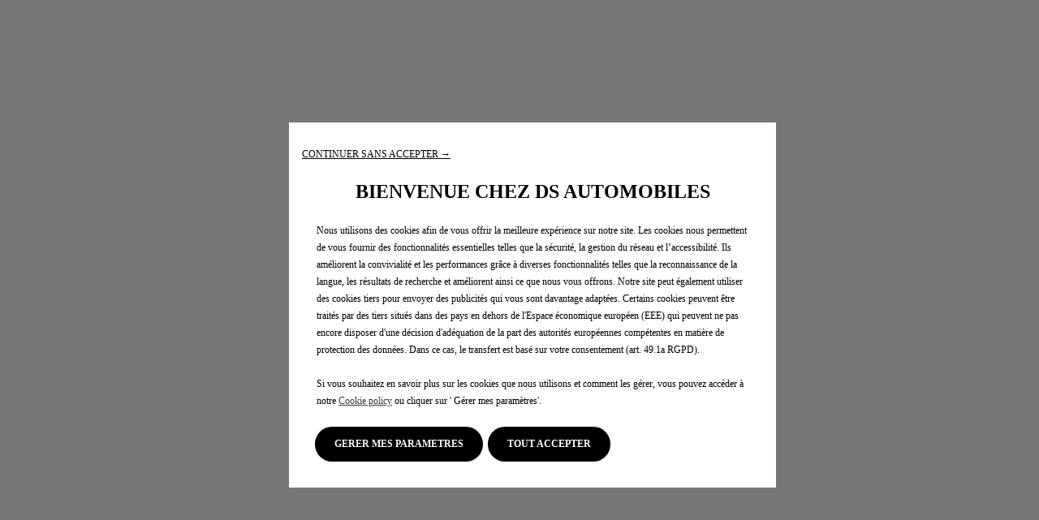

--- FILE ---
content_type: text/javascript;charset=UTF-8
request_url: https://dsautomobiles.stellantis-customercare.com/dsautomobiles/s/sfsites/l/%7B%22mode%22%3A%22PROD%22%2C%22dfs%22%3A%228%22%2C%22app%22%3A%22siteforce%3AcommunityApp%22%2C%22fwuid%22%3A%22REdtNUF5ejJUNWxpdVllUjQtUzV4UTFLcUUxeUY3ZVB6dE9hR0VheDVpb2cxMy4zMzU1NDQzMi41MDMzMTY0OA%22%2C%22loaded%22%3A%7B%22APPLICATION%40markup%3A%2F%2Fsiteforce%3AcommunityApp%22%3A%221421_mg1QpGWKsu060_sD-hU2fg%22%7D%2C%22apce%22%3A1%2C%22apck%22%3A%22JHt0aW1lc3RhbXB9MDAwMDAwMDAwMDBmcl9CRQ%22%2C%22mlr%22%3A1%2C%22pathPrefix%22%3A%22%2Fdsautomobiles%22%2C%22dns%22%3A%22c%22%2C%22ls%22%3A1%2C%22lrmc%22%3A%22551347034%22%7D/resources.js?pu=1&pv=17691246610001339826177&rv=1767971093000
body_size: 4636
content:
'undefined'===typeof Aura&&(Aura={});
(function(){function initAccessResources(){$A.componentService.addModule('markup://force:customPerms','force/customPerms',['exports'],null,{});$A.componentService.addModule('markup://force:userPerms','force/userPerms',['exports'],null,{ActivitiesAccess:true,AddDirectMessageMembers:true,AllowUniversalSearch:true,ContentWorkspaces:true,EmailAdministration:true,EmailTemplateManagement:true,EnableNotifications:true,PasswordNeverExpires:true,SelectFilesFromSalesforce:true,ShowCompanyNameAsUserBadge:true,UseWebLink:true,})};if(Aura.frameworkJsReady)initAccessResources();else{Aura.beforeFrameworkInit=Aura.beforeFrameworkInit||[],Aura.beforeFrameworkInit.push(initAccessResources)}})();Aura.StaticResourceMap={"WalkthroughNotAvailable":{"tspa":1663563109000},"CC_EM_LanciaTemplate":{"":1711522503000},"SNA_GxGWW_sf_default_cdn_ESW_Mopar_Dodge_17679694065261":{"":1767969433000},"CC_EM_FiatLogo":{"":1736423569000},"CC_EM_YoutubeLogo":{"":1559751897000},"CC_EM_PeugeotPhone":{"":1756536186000},"CC_EM_BrakeWarning":{"":1601309094000},"SNA_gqCi4_sf_default_cdn_dsautomobiles1":{"":1764313958000},"TechSeeResource":{"tspa":1663563109000},"HMG_Tile":{"":1550140742000},"CC_EM_DodgeLogoEmailHeader":{"":1559751897000},"FranceAbarthChannelMenu":{"":1678371664000},"CC_EM_Instagram":{"":1559751897000},"CC_EM_LPInstagram":{"":1738861121000},"CC_EM_LPTikTokLogo":{"":1738861202000},"CC_EM_Remove":{"":1550140742000},"EShopLanciaChannelMenu":{"":1671459369000},"DigitalEngagementGuidance":{"tspa":1663563109000},"CC_EM_Community_logo":{"":1616474205000},"jsforce":{"purecloud":1715835606000},"SNA_o3fPQ_sf_default_cdn_ESW_Mopar_Chrysler_17679675708461":{"":1767967593000},"CC_EM_AlfaTemplate":{"":1559751897000},"CC_EM_WaterInFuel":{"":1601309094000},"CC_Red":{"":1544800995000},"SNA_xL7kv_sf_default_cdn_ESW_BrandSite_Fiat_Profess_17679657594931":{"":1767965787000},"CC_EM_LP_FB":{"":1738861016000},"COP_Tile":{"":1550140742000},"CC_EM_GermanyLogo":{"":1544800995000},"CC_EM_DieselParticularFilter":{"":1601309094000},"CC_EM_GigyaAccountDetails":{"":1591289285000},"CC_EM_HeroImageLancia":{"":1550140742000},"SNA_bs5CZ_sf_default_cdn_vauxhall1":{"":1759075350000},"CC_EM_JEEPLogoEmailHeader":{"":1559751897000},"CC_EditAnnouncement_Image":{"":1559751897000},"CC_EM_DSPhone":{"":1756536186000},"CC_EM_FiatPPhone":{"":1559751897000},"dprimages":{"":1636602545000},"FranceAlfaChannel":{"":1678371689000},"TakataMultipleRecall":{"":1748361289000},"SNA_hWu7g_sf_default_cdn_ESW_Brandsite_Fiat_17679656506171":{"":1767965679000},"VRASchedulingConfiguration":{"tspa":1663563109000},"CC_Phone":{"":1544800995000},"codeMirror":{"verbis":1751950644000},"SNA_4B3OA_sf_default_cdn_ESW_Mopar_Abarth_17679673711091":{"":1767967389000},"CC_EM_AlfaPhone":{"":1559751897000},"Citroen_Logo":{"":1756532588000},"CC_EM_AbarthLogo":{"":1544800995000},"AvantGardeFont":{"CodeBuilder":1722686031000},"CC_GreenImg":{"":1544800995000},"KnowledgeBase":{"tspa":1663563109000},"PermissionGuidance":{"tspa":1663563109000},"COC_tile":{"":1551868852000},"SNA_taIkF_sf_default_cdn_ESW_BrandSite_Alfa_Romeo_17679531133531":{"":1767953147000},"TakataGenAIInit":{"":1748361289000},"SNA_frkQw_sf_default_cdn_ESW_Connected_Services_Cha_17641559072631":{"":1764156758000},"CC_EM_TPMServiceWarning":{"":1601309094000},"TestData_Account":{"":1580764786000},"SNA_VOBLW_sf_default_cdn_ESW_Takata_Recall_Chat_Vau_17483653538431":{"":1754588516000},"CitroenArticleImages":{"":1756532588000},"CC_EM_AbarthPhone":{"":1559751897000},"TestData_Survey_Contacts":{"":1652637889000},"CC_EM_AntilockBreakSystem":{"":1601309094000},"TechSeeLogo2":{"tspa":1663563109000},"TestSurvey_Account":{"":1608324979000},"Third_Party_List":{"":1691391817000},"CC_EM_FIATProfLogoEmailHeader":{"":1559751897000},"SalesforceGIF01":{"verbis":1751950644000},"VideoSessionLogo":{"tspa":1663563109000},"CC_EM_GasCapIndicator":{"":1601309094000},"CC_EM_RTNAPIDetails":{"":1591289285000},"CC_EM_DodgePhone":{"":1559751897000},"SNA_pelI2_sf_default_cdn_peugeot1":{"":1756532590000},"CC_EM_PeugeotLogo":{"":1756536186000},"CC_EM_LanciaLogo":{"":1711455165000},"CC_EM_FiatPTemplate":{"":1736423830000},"CC_EM_LanciaPhone":{"":1559751897000},"SNA_LT9qV_sf_default_cdn_ESW_BrandSite_Dodge_17679654645911":{"":1767965512000},"CC_EM_HeroImageAbarth":{"":1550140741000},"TempTechSee":{"tspa":1663563109000},"SNA_mtOvR_sf_default_cdn_ESW_Eshop_Lancia_Italy_17679704906321":{"":1767970517000},"configurationPanelImage":{"tspa":1663563109000},"EShopAlfaChannelMenu":{"":1671459269000},"SNA_KG4m0_sf_default_cdn_ESW_Eshop_Fiat_Italy_17679707546411":{"":1767970778000},"Email":{"":1544800995000},"CC_EM_SpoticarLogo":{"":1756536186000},"CC_EM_StellantisBrandLogo":{"":1756536187000},"FrancefiatChannelmenu":{"":1678371636000},"CC_FCA_Footer_Logo":{"":1544800995000},"SNA_lU2xh_sf_default_cdn_ESW_Eshop_Alfa_Italy_17679708840261":{"":1767970922000},"CC_EM_ChargingSystemWarning":{"":1601309094000},"ARC_ACTUAL":{"":1698768176000},"mopar_logo":{"":1544800996000},"iwsutil":{"":1650548926000},"Test":{"":1544800995000},"CC_Email":{"":1544800995000},"TakataWoosMap":{"":1748361289000},"CC_EM_HeroImageDodge":{"":1550140741000},"TestSurvey_Contact":{"":1608324979000},"CC_EM_Alfa_Chat_CSS":{"":1723540237000},"Setup":{"tspa":1663563109000},"IconsCitroen":{"":1756532589000},"TakataSingleRecall":{"":1748361289000},"SNA_4Msxj_sf_default_cdn_ESW_Eshop_Jeep_Italy_17679705891351":{"":1767970614000},"CC_EM_MalfunctionIndicator":{"":1601309094000},"CC_EM_HideDealer":{"":1544800995000},"NewMobility_TestData_FCAProviderConditions":{"":1672340581000},"loadingPageEditorBackground":{"CodeBuilder":1722686031000},"GlobalLinkAI":{"verbis":1751950643000},"CitroenBranding":{"":1756532588000},"TakataRegisteredRecall":{"":1748361289000},"TakataGenAIAuthToken":{"":1748361289000},"ReformulateIcon":{"verbis":1751950643000},"EShopAbarthChannelMenu":{"":1671459149000},"SNA_M2QwT_sf_default_cdn_ESW_Customer_Community_MIA_17564015665991":{"":1756555338000},"CC_EM_DodgeTemplate":{"":1559751897000},"googleAPI":{"":1544800995000},"CodeBuilderWorkspaceTestData":{"CodeBuilder":1722686031000},"SNA_yZSTS_sf_default_cdn_ESW_Mopar_Lancia_17679701890871":{"":1767970211000},"CC_EM_ChryslerPhone":{"":1559751897000},"TestData_Contact":{"":1580764786000},"NoHeader":{"tspa":1663563109000},"FooterStaticResource":{"":1756532588000},"CC_EM_DSLogo":{"":1756536186000},"SNA_aYhRn_sf_default_cdn_ESW_Mopar_Chrysler_17679677915681":{"":1767967808000},"CC_EM_ChryslerLogo":{"":1544800995000},"CC_Online_Image":{"":1544800995000},"CC_EM_AirBag":{"":1601309094000},"CC_EM_TwitterLogo":{"":1559751897000},"SNA_R1BvA_sf_default_cdn_citroen1":{"":1759077114000},"CC_EM_OpelPhone":{"":1756536186000},"CC_EM_OilPressureWarning":{"":1601309094000},"SNA_jDFqm_sf_default_cdn_Fleet_Portal_C":{"":1745319752000},"CC_EM_Abarth_Chat_CSS":{"":1723542676000},"TestData_Survey_Surveys":{"":1652637889000},"Verdana":{"":1756532591000},"SNA_HDYtb_sf_default_cdn_ESW_Mopar_Chrysler_17679678501681":{"":1767967891000},"TakataDealerLocator":{"":1748361289000},"eSellerChatIcon":{"":1652776913000},"CC_EM_HotOil":{"":1601309094000},"VerbisAgentForceButton":{"verbis":1751950644000},"CC_EM_FiatpLogo":{"":1736423609000},"CC_EM_Refresh":{"":1550140742000},"img4":{"":1544800995000},"img3":{"":1544800995000},"SNA_hN8MW_sf_default_cdn_ESW_BrandSite_Chrysler_17679532057941":{"":1767953246000},"CC_EM_Italy_Flag":{"":1550140742000},"ChartJs":{"verbis":1720430839000},"EShopFiatProfessionalChannelMenu":{"":1715065016000},"DSArticleImages":{"":1756532588000},"iwsstyle":{"":1559751898000},"SNA_u0hAH_sf_default_cdn_ESW_Takata_Recall_Chat_ESD_17483652594091":{"":1756378934000},"CC_EM_FiatPro_Chat_CSS":{"":1723540306000},"SNA_b7tGL_sf_default_cdn_Spoticar1":{"":1756532590000},"CC_EM_AbarthTemplate":{"":1559751897000},"CC_EM_HeroImageJeep":{"":1550140742000},"SNA_GbzCa_sf_default_cdn_ESW_Customer_Community_MIA_17564014074651":{"":1758900615000},"iwsconfig":{"":1559751897000},"Guidance":{"tspa":1663563109000},"CC_EM_Fiat_Chat_CSS":{"":1723540274000},"CC_EM_FAQ":{"":1751001963000},"CC_EM_LightningDesignSystemCSS":{"":1559751897000},"gearIcon":{"CodeBuilder":1722686031000},"SNA_UL7hn_sf_default_cdn_vauxhall1":{"":1756532590000},"jQueryv3":{"":1573750916000},"img2":{"":1544800995000},"LanguageWeaver":{"verbis":1720430840000},"REG_Tile":{"":1550140742000},"TakataNoRecall":{"":1748361289000},"CC_EM_LanciaLogoEmailHeader":{"":1711522428000},"SNA_govDx_sf_default_cdn_ESW_Mopar_Jeep_17679698923241":{"":1767969912000},"CC_EM_Dealer_Locator_Left":{"":1544800995000},"WaveLabsResources":{"":1544800995000},"ixnmgrpath":{"":1559751898000},"CC_EM_TransmissionTempWarning":{"":1601309094000},"CC_EM_LPLinkedinLogo":{"":1738861162000},"CC_EM_CitroenLogo":{"":1756536186000},"CC_EM_MoparLogoFleet":{"":1569745907000},"EShopJeepChannelMenu":{"":1671459346000},"CC_EM_BlindSpot":{"":1601309094000},"CC_EM_Chevrolet_Logo":{"":1756536186000},"OpelArticleImages":{"":1756532589000},"orgBrowserIcon":{"CodeBuilder":1722686031000},"verbisStatusIcon":{"verbis":1751950644000},"Vauxhall_Logo":{"":1756536187000},"CC_Edit_Image":{"":1544800995000},"SNA_j1yOJ_sf_default_cdn_ESW_Eseller_MIAW_17679703753821":{"":1767970398000},"SNA_Zc9Ys_sf_default_cdn_ESW_BrandSite_Miaw_17679421538311":{"":1767942202000},"softphone_connector_core":{"":1559751898000},"TakataGenAIAskCC":{"":1748361289000},"iwsscript":{"":1650548926000},"CC_Marker":{"":1544800995000},"SNA_02GpL_sf_default_cdn_ESW_BrandSite_Abarth_17679426006021":{"":1767942626000},"TestData_Survey_Cases":{"":1654621944000},"DeepL":{"verbis":1720430840000},"CC_EM_Leapmotor":{"":1738860709000},"SNA_tZLQH_sf_default_cdn_ESW_Eshop_Abarth_Italy_17679710521941":{"":1767971093000},"CC_Leapmotor_Header_Logo":{"":1741950568000},"WallboxArticleImages":{"":1756532591000},"FranceJeepChannelMenu":{"":1678371710000},"SMS":{"":1544800995000},"w3schoolsVideo":{"tspa":1663563109000},"OpenAI":{"verbis":1720430840000},"SNA_khYIX_sf_default_cdn_ESW_Mopar_Fiat_Professiona_17679697085221":{"":1767969751000},"MetaverseFranceFiat":{"":1679381522000},"SNA_rDh5a_sf_default_cdn_opel1":{"":1759074835000},"RAC_ACTUAL":{"":1741789525000},"CC_Invitation_Image":{"":1544800995000},"ImageIcon":{"verbis":1720430840000},"RAC_2023_Test":{"":1687189108000},"TestData_ContactReason":{"":1758905886000},"SNA_GSDP_Portal1_sf_default_cdn_lHpu9":{"":1705383912000},"verbis_icon":{"verbis":1751950643000},"SNA_lB59y_sf_default_cdn_spoticar1":{"":1756554315000},"CC_LiveChat":{"":1544800995000},"cometd":{"tspa":1663563109000},"CC_EM_ZuoraAccountDetails":{"":1591289285000},"TestData_Survey_Accounts":{"":1652637889000},"CC_FCA_Header_Logo":{"":1688977058000},"PhraseLanguageAI":{"verbis":1751950643000},"SNA_2DJAl_sf_default_cdn_opel1":{"":1756532589000},"SNA_aN0ax_sf_default_cdn_ESW_Mopar_Fiat_17679696139811":{"":1767969634000},"CC_TREADKeyword":{"":1544800995000},"CC_EM_USA_Flag":{"":1550140742000},"CC_EM_AlfaLogo":{"":1544800995000},"DS_Logo":{"":1756532588000},"CC_EM_LPYoutubeLogo":{"":1738861528000},"font_awesome":{"purecloud":1680525901000},"PeugeotFavicon":{"":1756532589000},"ApplicationInsightsWeb":{"CodeBuilder":1722686031000},"HeaderStaticResource":{"":1756532589000},"logo_softphone":{"":1559751898000},"CC_EM_JeepPhone":{"":1559751897000},"SNA_3J9xV_sf_default_cdn_ESW_Mopar_Chrysler_17679676989331":{"":1767967739000},"TestData_ELinkFirstAuth":{"":1580761089000},"facebook":{"verbis":1751950644000},"CC_EM_DPRBrandLogo":{"":1608613857000},"CC_EM_AlfaLogoEmailHeader":{"":1559751897000},"PrechatForm":{"":1544800995000},"CC_EM_GoogleDealerLocatorIcon":{"":1559751897000},"FirmaEasyDrive":{"":1559751897000},"SNA_Homologation_Portal_C_sf_default_cdn_eumma":{"":1704087999000},"CC_PrechatForm":{"":1544800995000},"CC_EM_LPTwitterLogo":{"":1738861471000},"TestData_Survey_ModelVersionSeries":{"":1652637889000},"warningIcon":{"CodeBuilder":1722686031000},"SNA_zMmGZ_sf_default_cdn_ESW_Customer_Community_MIA_17564017187071":{"":1756555378000},"SNA_joxfh_sf_default_cdn_ESW_Customer_Community_MIA_17564014931201":{"":1756555294000},"CC_EM_OpelLogo":{"":1756536186000},"CC_EM_ChryslerTemplate":{"":1559751897000},"eSellerChannelMenuJS":{"":1658477280000},"LWCDatatablePicklist":{"verbis":1720430840000},"WorkspaceTestData":{"CodeBuilder":1722686031000},"CC_Jeep_Logo":{"":1544800995000},"C_C_Austria_German_Premium":{"":1710137929000},"CC_EM_Public_Article_False":{"":1544800995000},"CC_EM_DodgeLogo":{"":1550140741000},"ReportsGuidance":{"tspa":1663563109000},"CC_EM_ItalyLogo":{"":1544800995000},"CC_FCA_Logo":{"":1688977100000},"VideoIcon":{"verbis":1720430840000},"FaviconVauxhall":{"":1756532588000},"CC_EM_DieselExhaustFluid":{"":1601309094000},"CC_EM_SalesforceSearchIcon":{"":1559751897000},"geniusChatFiat":{"":1677596153000},"jquery1":{"":1559751898000},"CC_EM_JeepLogo":{"":1544800995000},"SNA_XvqAD_sf_default_cdn_ESW_BrandSite_lancia_17679662378631":{"":1767966259000},"CustomerPortalAssets":{"":1756532588000},"PeugeotArticleImages":{"":1756532589000},"CC_EM_Lancia_Chat_CSS":{"":1723540338000},"SpoticarArticleImages":{"":1756532590000},"IconStandardFile":{"":1756532589000},"VerbisAgentForceIcon":{"verbis":1751950644000},"SNA_bTWUp_sf_default_cdn_ESW_Mopar_Alfa_Romeo_17679674551411":{"":1767967473000},"TechSeeLogo":{"tspa":1663563109000},"CC_EM_Jeep_Chat_CSS":{"":1723531213000},"SNA_WMxpR_sf_default_cdn_ESW_Takata_Recall_Chat_w_R_17544124487681":{"":1756379170000},"FaviconOpel":{"":1765203916000},"CC_Offline_image":{"":1544800995000},"CC_EM_FB_2":{"":1559751897000},"CC_EM_FB_1":{"":1559751897000},"CC_EM_ElectronicThrottle":{"":1601309094000},"CC_EM_LPTollfreeNumber":{"":1738861245000},"CC_Yellow":{"":1544800995000},"CC_EM_FiatPhone":{"":1559751897000},"CC_EM_SpoticarPhone":{"":1756536186000},"CC_EM_HeroImageFiatP":{"":1550140741000},"CC_EM_Public_Article_True":{"":1544800995000},"CC_EM_AbarthLogoEmailHeader":{"":1559751897000},"CC_EM_ChryslerLogoEmailHeader":{"":1559751897000},"CC_EM_FiatTemplate":{"":1736423883000},"C_C_Germany_German_Premium":{"":1710138308000},"TestData_ElinkExt":{"":1580761061000},"jquery":{"":1550140742000,"purecloud":1661977912000},"CC_EM_HeroImageAlfa":{"":1550140741000},"iwsprescript":{"":1559751897000},"intl_tel_input":{"purecloud":1680525902000},"cbResourcesIcon":{"CodeBuilder":1722686031000},"Phone":{"":1544800995000},"GoogleTranslateIcon":{"verbis":1720430840000},"SNA_5XltY_sf_default_cdn_peugeot1":{"":1759073812000},"CC_OverlappingMarkerSpiderfierJS":{"":1544800995000},"SiteSamples":{"":1543945667000},"CC_EM_CitroenPhone":{"":1756536186000},"CC_EM_BrandLogo":{"":1569745907000},"EShopFiatChannelMenu":{"":1671459303000},"SNA_EytFN_sf_default_cdn_ESW_BrandSite_Jeep_17679661433461":{"":1767966164000},"SNA_wyR9A_sf_default_cdn_dsautomobiles1":{"":1756532590000},"CC_EM_AustriaLogo":{"":1544800995000},"CC_EM_JeepTemplate":{"":1559751897000},"emea_chat_endpoints":{"":1730726499000},"TestData_Vehicle":{"":1580764786000},"VauxhallArticleImages":{"":1756532591000},"Mail":{"":1544800995000},"SNA_hXJiN_sf_default_cdn_ESW_Customer_Community_MIA_17564016539601":{"":1758915451000},"BrandsiteCss":{"":1559751897000},"SNA_C9rNY_sf_default_cdn_ESW_Mopar_MIAW_17679663913151":{"":1767966413000},"PureCloudStaticResources":{"purecloud":1680525900000},"SNA_z23oH_sf_default_cdn_ESW_Community_Messaging_Ch_17564006351951":{"":1756400669000},"CC_Green_Image":{"":1544800995000},"TestData_Survey_Assets":{"":1652637889000},"CC_EM_HeroImageFiat":{"":1550140741000}};

(function(){function initResourceGVP(){if(!$A.getContext()||!$A.get('$Resource')){$A.addValueProvider('$Resource',{merge:function(){},isStorable:function(){return false},get:function(resource){var modStamp,rel,abs,name,ns;var nsDelim=resource.indexOf('__');if(nsDelim>=0){ns=resource.substring(0,nsDelim);name=resource.substring(nsDelim+2)}else{name=resource}var srMap=Aura.StaticResourceMap[name];modStamp=srMap && srMap[ns=ns||Object.keys(srMap)[0]];if(!modStamp){return}rel=$A.get('$SfdcSite.pathPrefix');abs=$A.get('$Absolute.url');return[(abs||rel||''),'/resource/',modStamp,'/',ns===''?name:ns+'__'+name].join('')}})}}if(Aura.frameworkJsReady)initResourceGVP();else{Aura.beforeFrameworkInit=Aura.beforeFrameworkInit||[],Aura.beforeFrameworkInit.push(initResourceGVP)}})();Aura.resourcesReady=!0